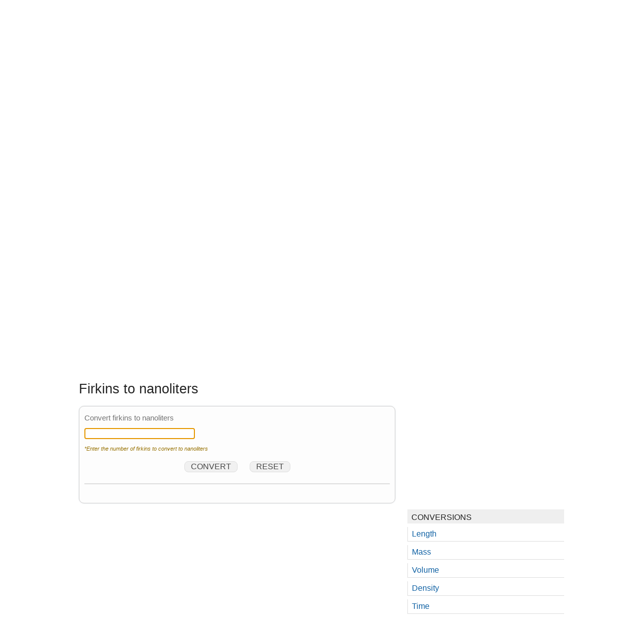

--- FILE ---
content_type: text/html; charset=utf-8
request_url: https://www.conversion-website.com/volume/firkin-to-nanoliter.html
body_size: 3779
content:
<!DOCTYPE html><html lang="en"><!--Materials on this site, including, but not limited to the original computer code/scripts, are protected by copyright and other intellectual property rights.--><head><meta charset="utf-8"><title>Firkins to nanoliters conversion calculator</title><meta name="DESCRIPTION" content="Firkins to nanoliters - Convert firkins to nanoliters. Calculate how many nanoliters are in a firkin (nL)."><meta name="HandheldFriendly" content="True"><meta name="MobileOptimized" content="320"><meta name="viewport" content="width=device-width, initial-scale=1"><LINK href="../utils/css/style-conversion-website-2-nov2017.css" REL="STYLESHEET" TYPE="text/css"><script src="https://html5shiv.googlecode.com/svn/trunk/html5.js"></script><script src="js/respond.min.js"></script><script type="text/javascript">property='volume';quantity_from='firkin';quantity_to='nanoliter';quantity_from_pl='firkins';quantity_to_pl='nanoliters';origi_1=0;origi_2=0;slope_1=0.0409148269;slope_2=0.000000000001;</script><script src="/utils/js/init.js" type="text/javascript"></script><script src="/utils/js/js.js" type="text/javascript"></script><script src="/utils/js/mini-calc.js" type="text/javascript"></script><script async src="https://pagead2.googlesyndication.com/pagead/js/adsbygoogle.js?client=ca-pub-2353200191867570"
     crossorigin="anonymous"></script></head><body>
<div id="container1">
  <header id="header" class="masthead" role="banner"> <div id="logo">
    <div class="h-wrap clearfix">
        <p class="logo"><a href="../index.html" title="Back to www.conversion-website.com home page">c<img src="../utils/images/img8.png" alt="o">nversion-website.<span class="logo-com">com</span></a></p>
        <div class="top-search">
<script>
  (function() {
    var cx = '015360104465781389032:ngien1o7hww';
    var gcse = document.createElement('script');
    gcse.type = 'text/javascript';
    gcse.async = true;
    gcse.src = 'https://cse.google.com/cse.js?cx=' + cx;
    var s = document.getElementsByTagName('script')[0];
    s.parentNode.insertBefore(gcse, s);
  })();
</script>
 <gcse:searchbox-only></gcse:searchbox-only>
        </div>
    </div>
    <nav role="navigation" class="top-nav">
      <div>
      <ul>
        <li><a href="../index.html"><span class="home"></span></a></li>
        <li><a href="../conversions/index.html">Conversions</a></li>
        <li><a href="../calculators/index.html">Calculators</a></li>
        <li><a href="../tables/index.html">Tables</a></li>
        <li><a href="../calendars-planners/index.html">Calendars-Planners</a></li>
      </ul>
      </div>
    </nav>
</div>   </header>
  <div id="container2" class="container clearfix">
      <div id="links_brc" class="breadcrumb">
          <a href="../index.html">Home</a>
          <a id="a_title" href="volume.html"> Volume conversions</a>
      <a href="from-firkin.html">Firkin conversions</a><i class="current-page">firkin to nanoliter</i></div>
      <div id="main_l2_ad2"> 
<!-- ad unit 7 -->
<div style="text-align:center; margin:0 auto;">
	<script async src="https://pagead2.googlesyndication.com/pagead/js/adsbygoogle.js?client=ca-pub-2353200191867570"
	crossorigin="anonymous"></script>
	<!-- all -->
	<ins class="adsbygoogle"
	style="display:block;background-color:transparent"
	data-ad-client="ca-pub-2353200191867570"
	data-ad-slot="8211725024"
	data-ad-format="auto"
	data-full-width-responsive="true"></ins>
	<script>
	(adsbygoogle = window.adsbygoogle || []).push({});
	</script>
</div>
</div>
      <main id="main" role="main">
          <h1 id="h_title"> Firkins to nanoliters</h1>
          <article>
              <div id="converter"> <div id="conv_3" class="converterL2"> <form autocomplete="off"><fieldset><h2>Convert firkins to nanoliters</h2><p><input type="text" name="fromNumber" id="fromNumber" dir="ltr" class="field-large" required="required" aria-required="true" autofocus="autofocus"></p><p class="instructions"><label for="fromNumber">*Enter the number of firkins to convert to nanoliters</label></p><div class="calc"><input type="button" value="convert" class="btn" onclick="javascript:{convert()}"><input type="submit" value="Reset" class="btn"></div></fieldset><div id="conv_l2_result" class="result"></div></form></div></div>
              <div id="main_l2_t1"> </div>
          </article>
          <div id="main_l2_c1c2"> <div id="main_l2_ad1"> 
<!-- ad unit 4 -->
<div style="text-align:center; margin:0 auto;">
	<script async src="https://pagead2.googlesyndication.com/pagead/js/adsbygoogle.js?client=ca-pub-2353200191867570"
	crossorigin="anonymous"></script>
	<!-- all -->
	<ins class="adsbygoogle"
	style="display:block;background-color:transparent"
	data-ad-client="ca-pub-2353200191867570"
	data-ad-slot="8211725024"
	data-ad-format="auto"
	data-full-width-responsive="true"></ins>
	<script>
	(adsbygoogle = window.adsbygoogle || []).push({});
	</script>
</div>
</div> <div id="main_l2_c2"> </div> </div>
          <article id="main_l2_factor"> <h2 id="conversion-factor">Firkins to nanoliters conversion factor</h2><p>1 <a href="../volume/from-firkin.html">firkin</a> is equal to 40914826900 <a href="../volume/from-nanoliter.html">nanoliters</a></p><section class="radios" data-content="Switch conversion"><form><p><input type="radio" name="switch_units" id="u1u2" checked><label for="u1u2"><strong>Firkins to nanoliters</strong></label></p><p><input type="radio" name="switch_units" id="u2u1" onclick="javascript:{window.location='nanoliter-to-firkin.html'}"><label for="u2u1">Nanoliters to firkins</label></p></form></section></article>
          <article id="main_l2_formula"> </article>
          <article id="main_l2_t2"> <h2 id="table">Firkins to nanoliters conversion table</h2><div class="clearfix"><div class="lcol space-top1"><table id="inner_theTable1"><thead><tr><th>firkins</th><th>nanoliters (<abbr title="nanoliters">nL</abbr>)</th></tr></thead><tbody><tr><td>7</td><td>286403788300</td></tr><tr><td>9</td><td>368233442100</td></tr><tr><td>11</td><td>450063095900</td></tr><tr><td>13</td><td>531892749700</td></tr><tr><td>15</td><td>613722403500</td></tr><tr><td>17</td><td>695552057300</td></tr><tr><td>19</td><td>777381711100</td></tr><tr><td>21</td><td>859211364900</td></tr><tr><td>23</td><td>941041018700</td></tr><tr><td>25</td><td>1022870672500</td></tr><tr><td>27</td><td>1104700326300</td></tr><tr><td>29</td><td>1186529980100</td></tr><tr><td>31</td><td>1268359633900</td></tr><tr><td>33</td><td>1350189287700</td></tr><tr><td>35</td><td>1432018941500</td></tr><tr><td>37</td><td>1513848595300</td></tr><tr><td>39</td><td>1595678249100</td></tr><tr><td>41</td><td>1677507902900</td></tr><tr><td>43</td><td>1759337556700</td></tr><tr><td>45</td><td>1841167210500</td></tr></tbody></table><center><button id="button_after_inner_theTable1" style="margin-top:5px;margin-bottom:5px" title="Click and create a customized volume conversion table (chart)" onclick="javascript:{window.location='../tables/table-volume.html'}">Create a customized volume conversion table</button></center></div><div class="rcol space-top1 table-info"></div></div><p class="table-info">To create a customized firkins to nanoliters conversion table, click on the "Create a customized volume conversion table" button.</p><ul class="divstyle_L2_1"><li><a href="../volume/nanoliter-to-firkin.html#table">nL to firkins conversion table</a></li></ul></article>
          <section id="main_l2_t3" class="divstyle_L2_2"> <h2>Related volume conversions</h2><ol><li><a href="../volume/firkin-to-minim-US.html">Firkin to minim (US)</a></li><li><a href="../volume/firkin-to-liter.html">Firkin to liter</a></li><li><a href="../volume/firkin-to-teaspoon-metric.html">Firkin to teaspoon (metric)</a></li><li><a href="../volume/nanoliter-to-firkin.html">Nanoliters to firkins</a></li><li><a href="../volume/nanoliter-to-tablespoon-Australia.html">Nanoliter to tablespoon (Australia)</a></li><li><a href="../volume/nanoliter-to-pint-US-dry.html">Nanoliter to pint (US dry)</a></li></ol></section>
          <div id="main_l2_t4" class="backto"> <p class="icon-arrow-up">Back to firkins to nanoliters conversion</p><a href="#table">Table</a><a href="#conversion-factor">Factor</a><a href="#converter">Converter</a><a href="#top">Top</a></div>
          <section id="main_l2_t5"> <div class="linkto"><form><p><label for="link-to">Link to this page:</label></p><p><textarea id="link-to" style="direction:ltr" cols="30" rows="5" onclick="this.focus();this.select()" readonly><a href="/volume/firkin-to-nanoliter.html">Firkins to nanoliters</a></textarea></p></form></div></section>
      </main>
      <div id="sidebar" class="sidebar">
          <div id="sb1_ad">  
<!-- ad unit 9 -->
<div style="text-align:center; margin:0 auto;">
	<script async src="https://pagead2.googlesyndication.com/pagead/js/adsbygoogle.js?client=ca-pub-2353200191867570"
	crossorigin="anonymous"></script>
	<!-- all -->
	<ins class="adsbygoogle"
	style="display:block;background-color:transparent"
	data-ad-client="ca-pub-2353200191867570"
	data-ad-slot="8211725024"
	data-ad-format="auto"
	data-full-width-responsive="true"></ins>
	<script>
	(adsbygoogle = window.adsbygoogle || []).push({});
	</script>
</div>
</div>
          <nav id="sb2_l0" class="side-nav sb2">  <h4>Conversions</h4><a href="../length/length.html">Length</a><a href="../mass/mass.html">Mass</a><a href="../volume/volume.html">Volume</a><a href="../density/density.html">Density</a><a href="../time/time.html">Time</a><a href="../temperature/temperature.html">Temperature</a><a href="../area/area.html">Area</a><a href="../pressure/pressure.html">Pressure</a><a href="../energy/energy.html">Energy</a><a href="../power/power.html">Power</a><a href="../force/force.html">Force</a><a href="../speed/speed.html">Speed</a></nav>

      </div>
      <div id="footertop"> <div id="ftcol">
        <div id="ftcol1"> </div>
        <div id="ftcol2"> </div>
</div></div>
  </div>
  <footer id="footer" role="contentinfo" class="footer"> <div id="footercol">
        <div id="fcol1"> </div>
        <div id="fcol2"> </div>
        <div id="fcol3" class="about"><p>
              <a href="../terms-of-use.html" rel="nofollow">Terms of Use</a> |
	            <a href="../privacy-policy.html" rel="nofollow">Privacy Policy</a> |
              <a href="../contact-us.html" rel="nofollow">Contact Us</a> |
              <a href="../site-map.html">SiteMap</a>
             </p>
        </div>
        <div id="fcol4">
            <p class="legal"><small>&copy; 2010-<script>document.write(new Date().getFullYear())</script> https://www.conversion-website.com All Rights Reserved.</small></p>
        </div>
</div></footer>
</div>
<script type="text/javascript">

  var _gaq = _gaq || [];
  _gaq.push(['_setAccount', 'UA-16218585-1']);
  _gaq.push(['_trackPageview']);

  (function() {
    var ga = document.createElement('script'); ga.type = 'text/javascript'; ga.async = true;
    ga.src = ('https:' == document.location.protocol ? 'https://ssl' : 'https://www') + '.google-analytics.com/ga.js';
    var s = document.getElementsByTagName('script')[0]; s.parentNode.insertBefore(ga, s);
  })();

</script><!--LiveInternet counter--><script type="text/javascript">
document.write("<a href='//www.liveinternet.ru/click' "+
"target=_blank><img src='//counter.yadro.ru/hit?t26.1;r"+
escape(document.referrer)+((typeof(screen)=="undefined")?"":
";s"+screen.width+"*"+screen.height+"*"+(screen.colorDepth?
screen.colorDepth:screen.pixelDepth))+";u"+escape(document.URL)+
";h"+escape(document.title.substring(0,150))+";"+Math.random()+
"' alt='' title='LiveInternet: показано число посетителей за"+
" сегодня' "+
"border='0' width='88' height='15'><\/a>")
</script><!--/LiveInternet-->
<script defer src="https://static.cloudflareinsights.com/beacon.min.js/vcd15cbe7772f49c399c6a5babf22c1241717689176015" integrity="sha512-ZpsOmlRQV6y907TI0dKBHq9Md29nnaEIPlkf84rnaERnq6zvWvPUqr2ft8M1aS28oN72PdrCzSjY4U6VaAw1EQ==" data-cf-beacon='{"version":"2024.11.0","token":"f53ed248bbf84bb09635514eaaa302ea","r":1,"server_timing":{"name":{"cfCacheStatus":true,"cfEdge":true,"cfExtPri":true,"cfL4":true,"cfOrigin":true,"cfSpeedBrain":true},"location_startswith":null}}' crossorigin="anonymous"></script>
</body></html>


--- FILE ---
content_type: text/html; charset=utf-8
request_url: https://www.google.com/recaptcha/api2/aframe
body_size: 115
content:
<!DOCTYPE HTML><html><head><meta http-equiv="content-type" content="text/html; charset=UTF-8"></head><body><script nonce="kvsl-TKuUiZvkW5vYXGTbg">/** Anti-fraud and anti-abuse applications only. See google.com/recaptcha */ try{var clients={'sodar':'https://pagead2.googlesyndication.com/pagead/sodar?'};window.addEventListener("message",function(a){try{if(a.source===window.parent){var b=JSON.parse(a.data);var c=clients[b['id']];if(c){var d=document.createElement('img');d.src=c+b['params']+'&rc='+(localStorage.getItem("rc::a")?sessionStorage.getItem("rc::b"):"");window.document.body.appendChild(d);sessionStorage.setItem("rc::e",parseInt(sessionStorage.getItem("rc::e")||0)+1);localStorage.setItem("rc::h",'1768670802227');}}}catch(b){}});window.parent.postMessage("_grecaptcha_ready", "*");}catch(b){}</script></body></html>

--- FILE ---
content_type: text/css; charset=
request_url: https://www.conversion-website.com/utils/css/style-conversion-website-2-nov2017.css
body_size: 5187
content:
article, aside, figcaption, figure, footer, header, main, nav, section {
  display: block;
}

html {
  -ms-text-size-adjust: 100%;
  -webkit-text-size-adjust: 100%;
}
                       
body {
  margin: 0;                     
}

a:focus {
  outline: thin dotted;
}

a:active, a:hover {
  outline: 0;
}

small {
  font-size: 80%;
}

img {
  border: 0;
}

abbr[title] {
text-decoration: none;
}

html{
  min-height: 100%;   
}

body {
  margin: 0;
  padding: 0;
  background-color: #fff; 
  color: #444;                                                                         
  font: 100%/1.5 Helvetica, Arial, Verdana, sans-serif;
}
                                                                          
* {
  -webkit-box-sizing: border-box;
     -moz-box-sizing: border-box;
          box-sizing: border-box;
}

h1, h2, h3, h4, h5, h6 {
  color: #222;
  line-height: 1em;
  font-weight: 300; 
  margin-bottom: .4375em;
}

h2, h3 {
  margin-top: 1.5em;
}

h1 {  
  font-size: 1.6875em;
}

h2 {  
  font-size: 1.25em;
}

h3 {
  font-size: 1.125em;
}

ul {
  list-style: none;  
  padding-left: 0;
}

ol {
  list-style: none;
  padding-left: 0;
}

a {
  color: #1162a4;
  text-decoration: none;
}

a:hover {
  text-decoration: underline;
}

img {
  border: 0;
}

sub, sup {
  font-size: 85%;
  line-height: 0;
  position: relative;
  vertical-align: baseline;
}

sup {
  top: -0.5em;
}

sub {
  bottom: -0.25em;
}

figure {
  margin:0;
}

figure img, .figure-right {
  max-width: 100%;
}

.masthead {
  background-color: #fff;
  padding:0;
  border-top: 3px solid #0F2643;                                                      
  border-bottom: 3px solid #B9E686;                                                                                                                                                                     
}

.h-wrap {    
	margin:0 auto;                                                                                            
	padding:0 0 0 10px;
}

.h-wrap p, .h-wrap a {       
  font: 1.1875em/1.2 Helvetica, Arial, sans-serif;      
  font-weight: 700;
	text-decoration: none;
}

.h-wrap a:hover {
	color: #377D87;
}

.logo-com {
  font-size: 0.75em;
  color: #747474;
  font-weight: 400;                         
}

.logo img {
  margin-left: .05em;
  margin-bottom: -.05em;
}

.top-search {
	vertical-align:middle;
	margin:0;
}

.gsc-control-searchbox-only, .gsc-control-searchboxonly-en {
  padding: 0;
}

.gsc-input-box {
	height:inherit !important;
  vertical-align: top; 
	padding:4px 2px;
}

table.top-search td {
  border: none; 
  padding: 0;
}

table.gsc-search-box, table.gsc-search-box td {
  border: none;      
  padding: 0;                                   
  height: inherit !important;
}    

input.gsc-search-button {                
    width: 68px !important;
    height: 27px !important;
    padding: 0;
    margin: 0;
}

input.gsc-search-button:hover {
  border-color: #073763;
  background-color: #3D85C6 !important;                
}

td.gsc-search-button {
  width: 1%;
}

input.gsc-search-button, input.gsc-search-button:hover, input.gsc-search-button:focus {
  background-image: none;
  filter: none;
}

input.gsc-search-button-v2 {
  width: 13px;
  height: 13px;
  padding: 6px 27px;
  min-width: 13px;
  margin-top: 2px;
}

input.gsc-search-button {
  font-family: inherit;
  font-size: 11px;
  font-weight: bold;
  color: #fff;
  border: 1px solid #666666;
}

input.gsc-search-button {
  margin-left: 2px;
}

td.gsib_b {
  vertical-align: bottom !important;
}

table.gsc-branding td {
    display: none;
}

.top-nav {  
  margin-top: 4px;
  padding: 0;    
  border-bottom: 2px solid #6f8c9e; 
  border-top: 0px solid #cacbcb;                                       
  background-color: transparent;
  font-size: 0.875em;
}

.top-nav div, .breadcrumb div {
  max-width:1000px;                                                                    
	margin:0 auto;                                                        
  padding:0 0 0 10px;                                                                            
}  

.top-nav a {
  font-family: Helvetica, Arial, sans-serif;
  font-size: 1em;                                          
  color: #474747;                                                                     
  font-weight: 400;
  margin-right: .5em;
  padding: 4px 4px 0 4px;
  border-radius: 2px;                                                 
}

.top-nav a:hover {
  color: #960202;
  text-decoration: none;     
  background-color: transparent;
}

.top-nav ul {                              
  margin: 0;             
  padding: 0px 0px 3px 0px;
  text-transform: uppercase;   
}    

.top-nav li {
  margin-top: .375em;     
}

.home {
	min-height: 18px; 
	padding-left: 18px;
	padding-top: 2px; 
	position: relative;
}

.home:before {
  content: " ";       
	display: block;
	position: absolute;
  background-image: url(../../utils/images/home-5.png);   height: 21px;    width: 21px;  left: 0px;    top: -3px;
}

.home:hover:before {
  content: " ";       
	display: block;
	position: absolute;
  background-image: url(../../utils/images/home-5-dark-brown-1.png);   height: 21px;    width: 21px;  left: 0px;    top: -3px;
}

.container {	
	max-width:1000px;
	margin:0 auto;
  background:#fff;
	margin-top: 4px;                         
  padding:0 1.0625em;                                          
}         

.breadcrumb {            
  margin-top: 0;                                      
  padding: 0 0 8px;
  border-bottom: none;                 
}

.breadcrumb a {
  color: #292929;                                                                             
  font-size: 0.75em;
}

.breadcrumb a:hover {
  color: #aaa;
  text-decoration: none;                                                                                        
}

.breadcrumb .current-page,
.breadcrumb .current-page:hover {
  font-size: 0.75em;
  color: #747474;
  cursor: default;                               
  background-color: transparent;         
}

.breadcrumb a:after {
   content: " / ";
   font-size: 85%;             
}

.breadcrumb a:last-child:after {
   content: "";
}

main { 
/*  background-color: pink;  */
}

.sidebar { 
/*  background-color: yellow;  */
}

.converterL0, .converterL1, .converterL2 {
  margin-top: 20px; 
  margin-bottom: 20px; 
  padding-left:10px; 
  padding-right:10px; 
  font-family: Verdana, Arial, Times, serif;
  font-size:0.75em; 
  color:#747474; 
  line-height:1; 
  background-color: #fdfdfd;
  border: 1px solid #ccc;
  border-radius: 10px;
                    -moz-box-shadow: 0px 0px 4px 0px #EEF1F4;
                     -webkit-box-shadow: 0px 0px 4px 0px #EEF1F4;
                             box-shadow: 0px 0px 4px 0px #EEF1F4;                                      
}  

.converterL0 h2, .converterL1 h2, .converterL2 h2 {
  color:#747474; 
  line-height:1;
  margin-top: 1em;
  margin-bottom: .875em;
}

.converterL0 fieldset, .converterL1 fieldset, .converterL2 fieldset, .selectunit fieldset, .selector_indx1 fieldset {
	background-color: transparent;
  overflow: hidden;
  border: none;
	margin: 0;
	padding: 0;
}  

.fields {
	background-color: transparent;
	border: 0px solid #eaeaea;
	margin: 0em;
	padding: 0em;
}

.field-large, .field-medium, .field-small {
  font: inherit;                  
  background-color: #fff;
  border: 1px solid #ddd;   
  padding: 2px;
}

.field-large {
  width: 220px;
}

.field-medium {
  width: 150px;
}

.field-small {
  width: 100px;
}

.instructions {
	font-size: 90%;
	padding-left: 0;
	font-style: italic;
	margin: 0 0 1.2em;     
  color: #967001;            
}

.reset {
  margin: 10px 0;
  text-align: center;
  border-top: 2px solid #ddd;
  padding-top: .5em; 
}

.btn {
  background-color: #f1f1f1;           
  border: 1px solid #dedede;
	border-radius: 8px;
	cursor: pointer;
	color: #484848;
	font-size: 1rem;
	margin: 4px 12px auto;
  padding: 2px 12px;
	text-transform: uppercase;
}

.btn:hover {
  border: 1px solid #bbb;
  box-shadow: 1px 1px 1px #848484;
}

.calc {
  margin: .5em 0 1em;
  text-align: center;
}
 
.result {
  margin: .625em 0; 
  border-top: 2px solid #ddd; 
  padding-top: .625em; 
  min-height: 2em; 
  font-size: 1.25em;
  line-height: 1.4;
} 

.radios {
	background-color: transparent;
	position: relative;
	margin-bottom: 0;
  display: inline-block; 
}
                  
.radios label {
	padding-left: 0;
	margin-right: 12px;
	vertical-align: top;
	width: auto;
  cursor: pointer;
}

input[type="radio"]:checked, input:checked + label {
  color: #aaa;
  cursor: default; 
}

select {
  width: 220px;
  font: inherit;                  
  background-color: #fff;
  border: 1px solid #ddd;
  margin: .5em 5em .5em 0;
  padding: .25em 0 .25em .25em;
}

input {
	font: inherit;
  cursor: pointer;
}

.next {
  height: 20px;
  margin-bottom: 1.5em;
  text-align: right;
}

.infounit-L1 {
  font-size: .875em;             
  border-top: 0px solid #ccc;                      
  border-bottom: 0px solid #ccc;
  border-left: 0px solid red;
  padding: 2px 10px 2px 10px;
  font-family: Verdana, Arial, Times, serif; 
  font-size:0.75em; 
  color: #967001;
}    

.info {
	min-height: 20px;
	padding-left: 26px;
	padding-top: 2px;
	position: relative;
}

.info:before {
	content: " ";
	display: block;	
	position: absolute; 
  background-image: url(../../utils/images/info9-2.png);   height: 29px;    width: 22px;  left: 0px;    top: -4px;
}                                                                                                                

.indx1 {
  margin-top: 0px;
  border: 0px solid #c4e0e7; 
  border-radius: 10px;  
}

.indx1 h2 {
  color: #005f7c;
  font-weight: 700;                                           
}

.selector_indx1 {
  margin-top: 1em;
  margin-bottom: 3em;
}

.selector_indx1_row, .selector_indx2_row {
  margin-bottom: 1em;
  display: inline-block;
}

.btn_indx1 {
  background-color:#f9f9f8;
  font-size: .875em;
  font-weight: 700;
  color: #747474;       
}

.btn_indx1:hover {
  background-color:#e6f6d5;   
}

#indx_result {
  margin-top: 1em;
  color: #967001;
}

.icon-find {
	min-height: 27px;
	padding-left: 32px;
	padding-top: 2px;
	position: relative;
}

.icon-find:before {
  content: " ";       
	display: block;
	position: absolute;
  background-image: url(../../utils/images/findconv-2.png);   height: 27px;    width: 27px;  left: 0px;    top: -2px;
}

#sub_define_2 { font-size:12px; padding-bottom:0px; table-layout:fixed;font-color:#3D3D3D;}
#sub_define_2 tr td {border: inset 2pt; padding:5px;}

main > article:first-child > h1 {
  margin-top: 0.769em;
}

article p {
  line-height: 1.575;  
}

.article-footer {
  font-size: .875em;
}

.subtitle { 
  font-weight: 700;
}

dd + dt {
  margin-top: 1em;
}

dt {
  font-style: italic;
}

dd {
  margin-left: 1.25em;
  line-height: 1.8;
}

.formula-L2, .formula-L1, .formula-L0 {
  font: 1.25em/2 "Times New Roman", sans-serif;
  font-style: italic;     
}

.formula-L2 {
  padding-left: 1em; 
  border-left: 4px solid orange;
}

.formula-L1 {                             
  padding-left: 1em; 
  border-left: 4px solid orange;       
}

.formula-L0 {
  color: green;
  text-align: center;            
}

.example-calculation-L2 {
  margin-top: 2em;
  line-height: 1.2;
}

.formula {
  font: 1.25em/2 sans-serif;
}

.formula-example {
  font: 1em/1.2 sans-serif;
}

.question i:before, .answer i:before {
  margin-right: .25em;
  font-weight: 700;
  padding: 0 .125em;
  background: #B9E686; 
  color: #fff; 
} 

.question i:before {
  content: "Q:";
}  
.answer i:before {
  content: "A:";
}  

.style_1 {
  display: block;
  margin-top: .6875em;    
}

.stylep2 {
  display: inline-block;
}

.stylep3 {
  font-size: .875em;
  line-height: 1.2;  
  font-weight: normal;
  padding-left: 1em;
}

.divstyle_4 ul, .divstyle_4index ul, .divstyle_L1_2 ul, .divstyle_L2_2 ol, .table_links ol, .formulas_links {
  list-style: none;
  margin-left: 0;
  padding-left: 0;
}

.divstyle_4 li, .divstyle_L2_2 li, .divstyle_L1_2 li {
  background: url(../../utils/images/mark_9.gif) no-repeat 0 .1em;
  line-height: 1.8;  
  padding-left: 1.5em;
}

.divstyle_4index li {
  background: url(../../utils/images/mark_9-blue.gif) no-repeat 0 .1em;  
  line-height: 1.8;                                               
  padding-left: 1.5em;
}  

.table_links li {
  background: url(../../utils/images/mark_9-orange.gif) no-repeat 0 .1em; 
  line-height: 1.8;                                               
  padding-left: 1.5em;
}  

.formulas_links li {
  background: url(../../utils/images/mark_9-green.gif) no-repeat 0 .1em; 
  line-height: 1.8;                                               
  padding-left: 1.5em;
}  

.divstyle_L2_1 {
  background: url(../../utils/images/mark_02.gif) no-repeat 0 .1em;
  line-height: 1.8;  
  padding-left: 1.5em;
} 

.divstyle_L1_1 p {
  font-size: .875em; 
}

.divstyle_L0_2 ul, .divstyle_L1_1 ul {
  list-style: none;
  margin-left: 0;          
  padding-left: 0;
}

.divstyle_L0_2 li, .divstyle_L1_1 li {
  line-height: 1.8;
  font-size: .875em;
}

.divstyle_L0_2 a, .divstyle_L1_1 a, .divstyle_L0_2 a:hover, .divstyle_L1_1 a:hover {
  padding: 3px;
}

.divstyle_L0_2 a:hover, .divstyle_L1_1 a:hover {
  text-decoration: none;                                                      
  /*border-bottom: 1px solid #bbb; */    border-bottom: 2px solid #42b9f4;
  background: #f9f9f8;                                                                
} 

.divstyle_calendars_1 li {
  background: url(../../utils/images/mark_9-brown.gif) no-repeat 0 .1em;
  line-height: 1.8;
  padding-left: 1.5em;
}

.divstyle_calendars_2 li {
  margin-bottom: .625em;
}

#main_l0_t2 ul {
   margin-bottom: 2em;
}

#main_l0_t2 li {
  line-height: 1.8;
}

.rcol p {
  padding-left: .5em;
}

.space-top1 {
  margin-top: 1em;
}

.space-bottom1 {
  margin-bottom: 3em;
}

table#inner_theTable1, table#inner_theTable1_r, table#main_l1_table, table#sub_define_3 {
  border-collapse: collapse;     
  width:100%;
}

#inner_theTable1 th, #inner_theTable1 td, #inner_theTable1_r th, #inner_theTable1_r td, #main_l1_table th, #main_l1_table td, #sub_define_3 th, #sub_define_3 td  {
  font-size: .875em;          
  padding: .25em .5em;   
  border: 1px solid #ddd;
}

#inner_theTable1 th, #inner_theTable1_r th, #main_l1_table th, #sub_define_3 th {
  background-color: #f9f9f8;     
}

th[scope="row"], th[scope="rowgroup"] {
  text-align: left;
}

th[scope="row"] {
  text-align: left;
  font-weight: normal;
}

tfoot {
  font-size: 1em;
  font-style: normal;
}
 
tfoot td {
}

.table-info {
  font-size: .875em;
}

#button_after_inner_theTable1 {  width:100%; }

table.theTable {	border-width: 1px;	border-spacing: 2px;	border-style: outset;	border-color: gray;	border-collapse: separate;	background-color: white;	margin-left:auto;margin-right:auto;	font-size:14px;	font-style:normal;}
table.theTable th {	border-width: 1px;	padding: 4px;	border-style: inset;	border-color: gray;	background-color: white; height: 20px;  }
table.theTable td {	border-width: 1px;	padding: 4px;	border-style: inset;	border-color: gray;	background-color: white; height: 20px; }

.main_calendar, .main_cal_2col {
font-size: .875em;
}

.main_cal_holidays { margin-top: 1em; }
.main_cal_holidays th { font-size: 1.25em; color: #336699; font-weight: 600; text-align: left; }
.main_cal_holidays td { padding: .125em; padding: .1875em; }
.main_cal_holidays td:first-child { color: #336699; }
.main_calendar_events { margin-top: 1em; }

#main_calc4 table {
  font-size: .75em;
  padding: .25em .5em;   
  border: 1px solid #ddd;
}

#main_calc5 td {
  font-size: .875em;
  padding: .25em .5em; 
}

#BMI_calculator select {padding-left: 0px; font-size: .875em;}
#sel_mass, #sel_height { width: 45px;}   
#sel_units { width: 75px;}

.backto {
  margin: 2em 0;
  font-size: .875em;
}

.backto a {
  background-color: transparent;
  border: 1px solid #ccc;
	border-radius: 2px;
	cursor: pointer;
	color: #484848;                               
  padding: .25em .5em;             
	text-transform: none;
  line-height: 2.25;                 
  margin: 0 .25em;
  display: inline;
}

.backto a:hover {
  border: 1px solid #bbb;
  box-shadow: 1px 1px 1px #848484;
  text-decoration: none; 
}

.icon-arrow-up {
	padding-top: 2px; 
	position: relative;
  min-height: 32px;  
	padding-left: 32px;
}

.icon-arrow-up:before {
  content: " ";       
	display: block;
	position: absolute;
  background-image: url(../../utils/images/backtotop-18-2.png);   height: 32px;    width: 32px;  left: 0px;    top: -2px;
}

.linkto {
  font-size: .75em;
  margin-top: 2.5em;             
  border-top: 2px solid #e6f6d5;    
  padding-top: 0;
}

.linkto textarea {
  font: inherit;
  padding: 2px;
}

.more {
  font-size: .875em;
  margin-left: .5em;
}

.more i:before {
   content: "See more: ";
}   

.also {
  font-size: .875em;
  margin-left: .5em;
}

.also i:before {
   content: "See also: ";
}

.rounded_corners_up {
-moz-border-radius-topleft: 0.5em;
-moz-border-radius-topright: 0.5em;
border-top-left-radius: 0.5em;
border-top-right-radius: 0.5em;
-webkit-border-top-left-radius:0.5em;
-webkit-border-top-right-radius:0.5em;  
}

.rounded_corners_up_left {
-moz-border-radius-topleft: 0.5em;
border-top-left-radius: 0.5em;
-webkit-border-top-left-radius:0.5em;  
}

.rounded_corners_up_right {
-moz-border-radius-topright: 0.5em;
border-top-right-radius: 0.5em;
-webkit-border-top-right-radius:0.5em;
}                                           
.mini_table_class {width:100px; margin:0; padding:0; margin-left:auto;margin-right:auto; }
.mini_table_class select {width:100px;font-size:12px;}
.mini_table_class input {width:100px;font-size:12px;}    

.mini_calc { width:110px; height:auto; position:absolute; visibility:visible; background:#FEE3B0; }
.mini_calc input { width:84px;font-size:10px;  }        

.mini_calc button {  color:#050; 
	  font: bold 84% 'trebuchet ms',helvetica,sans-serif; 
	  background-color:#F5FFFB; /*#fed;*/ 
	  border: 1px solid black; 
	  border-color: #696 #363 #363 #696; 
	  width: 23px; } 
.mini_calc table { border:0; padding:0; }
.mini_calc table tr { border:0; padding:0; }	
.mini_calc table tr td { border:0; padding:0; }  

.main_table_t1 { margin-top: 3em; margin-bottom: 5em; }

.main_table_t1 ol {
  list-style: decimal;   
  padding-left: 1em;
}

.main_table_t1 li {
 padding: .25em .5em .5em .5em;                        
}

.table_form {
  background-color: transparent;
	border: 1px solid #ddd;
	border-radius: 4px;
	margin: 2em 0;
	overflow: hidden;
	padding: .75em .625em;
 	font-size: .875em;   
}

.table_form fieldset {
  border: none;
}

.table_form legend {
  font-size: 1.2em;
  font-weight: 700;
  color: #377D87;
	background-color: #f9f9f8; 
  width: 100%;     
  border: 1px solid #efefef;
	margin: 1em 0;
	padding: 0.3em 0;
}

.set1 {
  float: right;
}

.sm1 {
  background-color: transparent;
  margin-top: 1.5em;
  margin-bottom: 0;
  border-bottom: 2px solid #c4e0e7;
  font-weight: 700;
}

.sm1, .sm1 a {
  color: #484848;
}

.sm1 a:hover {
}

.sm2 {
  padding-left: 20px;
}

.mp_heading a {
  color: #222;
}

.mp_heading h1 {
}

.mp_col4 {
	width: 140px;   
	font-size: .875em;
	font-weight: normal;
	color: #333;
  text-align: center;
	display: inline-block;
	vertical-align: top;
	padding: 0;
	margin: 6px;        
	text-shadow: 1px 1px 0px #fff;
	cursor: pointer;    
  border: 1px solid #ababab;     
  border-radius: 4px;
  box-shadow: 2px 2px 2px #ccf;
	background: #fdfdfd;                                                                       
}

.mp_col4 a, .mp_col4 a:hover {
  color: #333;
  text-decoration: none; 
}

.mp_col4 ul {
  margin-top: -4px;
}

.col_img {
  background-color: #fff;         
  margin: 0;
  border: 1px solid fff;
  border-radius: 2px;
  text-align: center;
  background-color: transparent;
  padding-top: 8px; 
}

.col_img figcaption { color: #999; font-size: .875em; }

.mp_col1 {
  max-width: 97%;
  font-size: 1em;
	font-weight: normal;
	color: #333;
  text-align: left;
	border: 1px solid #ababab;  
	vertical-align: top;
	padding: 0px 0px 0px 10px;
	margin: 3px;                                                      
	text-shadow: 1px 1px 0px #fff;
	cursor: pointer;
  border-radius: 4px;
  box-shadow: 2px 2px 2px #ccf;  
  background-color: #fdfdfd;
}

.mp_col1 a:hover {
  text-decoration: none;
  color: #222;                 
  text-shadow: 1px 1px 0px #ddd;
}

.mp_col1_img, .mp_col1_txt {
  padding: 4px 0 0 0;
}

.sidebar {
}

.sb2 {
  font-size:1em;
}

.sb2 h4 {
  font-size:1em;
  text-transform: uppercase;
  background-color: #efefef;   
  padding: .5em .5em .25em;  
}

.side-nav li, .side-nav a {
  line-height: 1.8;  
  padding-left: .5em;                                   
  margin-bottom: .4375em;
  border-radius: 0px;
  border-bottom: 1px solid #ddd;
  border-left: 1px solid #ddd;
}

.side-nav a {
  display: block;
}

.side-nav a:hover {
  text-decoration: none;        
  color: #50b8e2;
}

footer[role="contentinfo"] {        
  border-top: 2px solid #B9E686;
}

.footer {  
  padding: 1.25em;
  font-size: 0.9375em;	
  text-align:center;
	line-height:150%;                      
	border:0;
}

.footer p , .footer a {
  color: #3a3a3a;
  font-family: arial, helvetica, sans-serif;
}

.footer a {
	padding: 8px 5px 8px 5px;
	text-decoration:none;
  display: inline-block;
}

.footer a:hover {
  color: #aaa;
}

.about { 
}

.about a {
  line-height: 1.25;     
}

.legal p small {
  font-size: inherit;                    
}

.terms {
  margin-bottom: 3.5em;
}

.terms h1 {
  margin-top: 2.5em;
  margin-bottom: 1.25em;
}

#top-ad1 {
  margin-top: 16px;  
  text-align: center;
}

#top-ad2 {
  margin-top: 2px;  
  text-align: center;
}

#main-ad1 {
  margin-top: 1em;
}

#main_l1_ad1 { margin-top: 48px; }

#main_l2_ad2 { margin-top: 24px; }

#main_l2_ad1 { margin-top: 24px; }

#main_l0_ad1 { margin-top: 20px; }

#top_calc_ad1 { margin-top: 24px; }

#main_calendar_ad1 { margin-top: 24px; }

#ad2_main_b { margin-top: 30px; }

#main-ad1 { margin-top:36px; }

/* ===================== MEDIA QUERIES ===================== */

/* 320+ 
------------------------------------------ */
@media only screen and (min-width: 20em) {

  .top-nav li {    
    display: inline-block;
    text-align: left;                      
  }

  .top-nav a {
    display: inline-block;  
    padding-right: .5em;             
  }
  
  .breadcrumb li {    
    display: inline-block;
    text-align: left;
  }

  .breadcrumb a {
    display: inline-block;  
    padding-right: 0.25em;
  }
  
}

/* 600+
------------------------------------------ */
@media only screen and (min-width: 37.5em) {

  .u1-text {
    float: left;
    width: 45%;  
  }

  .u2-text {
    float: right;
    width: 45%;
    margin-left: 2em;
  }          

  .lcol, .selector_indx1_row {
    float: left;
    width: 47%;  
  }

  .rcol, .selector_indx2_row {
    float: right;
    width: 47%;
    margin-left: 2em;
  }     

}

/* 768+ 
------------------------------------------- */
@media only screen and (min-width: 48em) {

  main {
    float: left;
    width: 65.25%;
    margin-bottom: 1.875em;
  }
  
  .sidebar {
    float: right;    
    width: 32.25%;
    margin-top: 0; 
    margin-bottom: 1.875em;      
  }
  
  main > article:first-child > h1 {
    margin-top: 0.904em;
  }

  article p {
    line-height: 1.4;  
  }
  
  .logo {
  float: left;
  width: 55%;
  }
  
  .top-search {
  width: 33%;                       
  float: right;
  margin: 1em 1em .5em 0;
  }

  .mp_col1_img {
  width: 5%;
  float: left;
  } 
  
  .mp_col1_txt {
  width: 90%;
  float: right;
  } 
  
  .mp_lcol {
    float: left;
    width: 44%;  
  }

  .mp_rcol {
    float: right;
    width: 40%;
    margin-left: 2em;
  }
  
  .sm1 {
    width: 40%;  
  } 
  
  .class_main_cal_1 { width: 27%; float: left; margin-right: 1%; padding: 0px; } 
  .class_main_cal_2 { width: 67.5%; float: right; margin-left: 1%; margin-right: 1%; padding: 0px; } 
  
  .main_cal_t2c1, .main_cal_t3c1 { width: 40%; float: left; margin-right: 1%; padding: 0px; }              
  .main_cal_t2c2, .main_cal_t3c2 { width: 54.5%; float: right;  margin-left: 1%; margin-right: 1%; padding: 0px; }     
  
  .main_cal_3col_c1 { width: 30.5%; float: left; margin-right: 1%; padding: 0px; }     
  .main_cal_3col_c2, .main_cal_3col_c3 { width: 30.5%; float: left; margin-left: 1%; margin-right: 1%; padding: 0px; }
  
  .main_cal_2col_c1 { width: 47.25%; float: left; margin-right: 1%; padding: 0px; }     
  .main_cal_2col_c2 { width: 47.25%; float: right; margin-left: 1%; margin-right: 1%; padding: 0px; }    

}

/*
--------------------------------- */
.clearfix:before,
.clearfix:after {
  content: " ";
  display: table;
}

.clearfix:after {
  clear: both;
}

.clearfix {
  *zoom: 1;
}  


--- FILE ---
content_type: application/javascript; charset=
request_url: https://www.conversion-website.com/utils/js/init.js
body_size: -266
content:

function string_to_url(s){
  // remove "(" and ")" and replace blank with underscore
  var s1=s.replace(/\(/g,"");
  var s2=s1.replace(/\)/g,"");
  var s3=s2.replace(/ /g,"-");
  var s4=s3.replace(/_/g,"-",s3);
  return(s4);
}